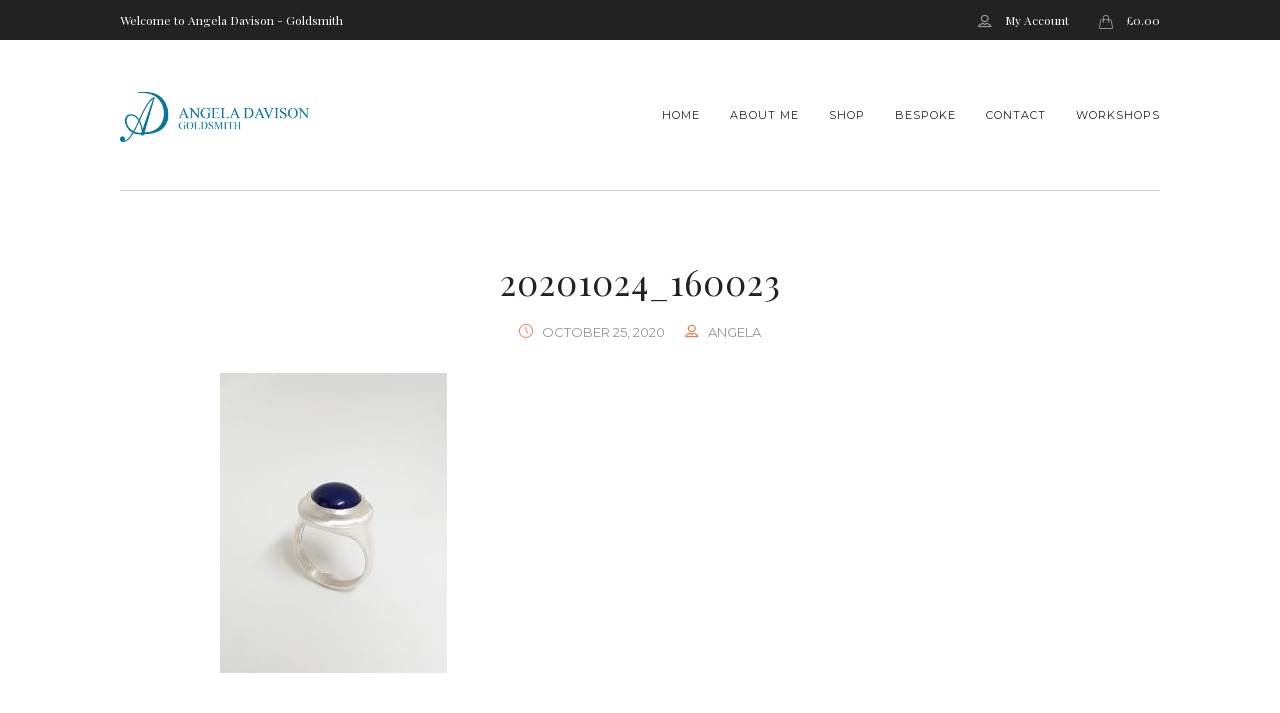

--- FILE ---
content_type: text/html; charset=UTF-8
request_url: https://angeladavisongoldsmith.co.uk/?attachment_id=7790
body_size: 16822
content:
<!DOCTYPE html>
<!--[if IE 7]>
<html class="ie ie7" lang="en-GB">
<![endif]-->
<!--[if IE 8]>
<html class="ie ie8" lang="en-GB">
<![endif]-->
<!--[if !(IE 7) & !(IE 8)]><!-->
<html lang="en-GB">
<!--<![endif]-->
<head>
<meta charset="UTF-8">
<meta name="viewport" content="width=device-width, initial-scale=1">
<meta name='robots' content='index, follow, max-image-preview:large, max-snippet:-1, max-video-preview:-1' />
	<style>img:is([sizes="auto" i], [sizes^="auto," i]) { contain-intrinsic-size: 3000px 1500px }</style>
	<script>window._wca = window._wca || [];</script>

	<!-- This site is optimized with the Yoast SEO plugin v26.7 - https://yoast.com/wordpress/plugins/seo/ -->
	<title>20201024_160023 - Angela Davison - Goldsmith</title>
	<link rel="canonical" href="https://angeladavisongoldsmith.co.uk/" />
	<meta property="og:locale" content="en_GB" />
	<meta property="og:type" content="article" />
	<meta property="og:title" content="20201024_160023 - Angela Davison - Goldsmith" />
	<meta property="og:url" content="https://angeladavisongoldsmith.co.uk/" />
	<meta property="og:site_name" content="Angela Davison - Goldsmith" />
	<meta property="article:publisher" content="https://www.facebook.com/angeladavisongoldsmith" />
	<meta property="og:image" content="https://angeladavisongoldsmith.co.uk" />
	<meta property="og:image:width" content="1439" />
	<meta property="og:image:height" content="1898" />
	<meta property="og:image:type" content="image/jpeg" />
	<meta name="twitter:card" content="summary_large_image" />
	<script type="application/ld+json" class="yoast-schema-graph">{"@context":"https://schema.org","@graph":[{"@type":"WebPage","@id":"https://angeladavisongoldsmith.co.uk/","url":"https://angeladavisongoldsmith.co.uk/","name":"20201024_160023 - Angela Davison - Goldsmith","isPartOf":{"@id":"https://angeladavisongoldsmith.co.uk/#website"},"primaryImageOfPage":{"@id":"https://angeladavisongoldsmith.co.uk/#primaryimage"},"image":{"@id":"https://angeladavisongoldsmith.co.uk/#primaryimage"},"thumbnailUrl":"https://angeladavisongoldsmith.co.uk/wp-content/uploads/2020/10/20201024_160023.jpg","datePublished":"2020-10-25T13:47:39+00:00","breadcrumb":{"@id":"https://angeladavisongoldsmith.co.uk/#breadcrumb"},"inLanguage":"en-GB","potentialAction":[{"@type":"ReadAction","target":["https://angeladavisongoldsmith.co.uk/"]}]},{"@type":"ImageObject","inLanguage":"en-GB","@id":"https://angeladavisongoldsmith.co.uk/#primaryimage","url":"https://angeladavisongoldsmith.co.uk/wp-content/uploads/2020/10/20201024_160023.jpg","contentUrl":"https://angeladavisongoldsmith.co.uk/wp-content/uploads/2020/10/20201024_160023.jpg","width":1439,"height":1898},{"@type":"BreadcrumbList","@id":"https://angeladavisongoldsmith.co.uk/#breadcrumb","itemListElement":[{"@type":"ListItem","position":1,"name":"Home","item":"https://angeladavisongoldsmith.co.uk/"},{"@type":"ListItem","position":2,"name":"Lapis lazuli ring in sterling silver","item":"https://angeladavisongoldsmith.co.uk/product/lapislazuli-ring-in-sterling-silver/"},{"@type":"ListItem","position":3,"name":"20201024_160023"}]},{"@type":"WebSite","@id":"https://angeladavisongoldsmith.co.uk/#website","url":"https://angeladavisongoldsmith.co.uk/","name":"Angela Davison - Goldsmith","description":"Goldsmith based in Holywood, Northern Ireland","publisher":{"@id":"https://angeladavisongoldsmith.co.uk/#organization"},"potentialAction":[{"@type":"SearchAction","target":{"@type":"EntryPoint","urlTemplate":"https://angeladavisongoldsmith.co.uk/?s={search_term_string}"},"query-input":{"@type":"PropertyValueSpecification","valueRequired":true,"valueName":"search_term_string"}}],"inLanguage":"en-GB"},{"@type":"Organization","@id":"https://angeladavisongoldsmith.co.uk/#organization","name":"Angela Davison Goldsmith","url":"https://angeladavisongoldsmith.co.uk/","logo":{"@type":"ImageObject","inLanguage":"en-GB","@id":"https://angeladavisongoldsmith.co.uk/#/schema/logo/image/","url":"https://www.angeladavisongoldsmith.co.uk/wp-content/uploads/2016/05/Angela-Davison-Logo-LANDSCAPE.png","contentUrl":"https://www.angeladavisongoldsmith.co.uk/wp-content/uploads/2016/05/Angela-Davison-Logo-LANDSCAPE.png","width":1315,"height":347,"caption":"Angela Davison Goldsmith"},"image":{"@id":"https://angeladavisongoldsmith.co.uk/#/schema/logo/image/"},"sameAs":["https://www.facebook.com/angeladavisongoldsmith","https://www.instagram.com/angela_davison_goldsmith/","https://www.pinterest.co.uk/bangyd/_saved/"]}]}</script>
	<!-- / Yoast SEO plugin. -->


<link rel='dns-prefetch' href='//stats.wp.com' />
<link rel='dns-prefetch' href='//capi-automation.s3.us-east-2.amazonaws.com' />
<link rel='dns-prefetch' href='//www.googletagmanager.com' />
<link rel='dns-prefetch' href='//fonts.googleapis.com' />
<link rel="alternate" type="application/rss+xml" title="Angela Davison - Goldsmith &raquo; Feed" href="https://angeladavisongoldsmith.co.uk/feed/" />
<link rel="alternate" type="application/rss+xml" title="Angela Davison - Goldsmith &raquo; Comments Feed" href="https://angeladavisongoldsmith.co.uk/comments/feed/" />
<link rel="alternate" type="application/rss+xml" title="Angela Davison - Goldsmith &raquo; 20201024_160023 Comments Feed" href="https://angeladavisongoldsmith.co.uk/?attachment_id=7790/feed/" />
<link rel='stylesheet' id='wp-block-library-css' href='https://angeladavisongoldsmith.co.uk/wp-includes/css/dist/block-library/style.min.css?ver=6.8.3' media='all' />
<style id='classic-theme-styles-inline-css'>
/*! This file is auto-generated */
.wp-block-button__link{color:#fff;background-color:#32373c;border-radius:9999px;box-shadow:none;text-decoration:none;padding:calc(.667em + 2px) calc(1.333em + 2px);font-size:1.125em}.wp-block-file__button{background:#32373c;color:#fff;text-decoration:none}
</style>
<link rel='stylesheet' id='mediaelement-css' href='https://angeladavisongoldsmith.co.uk/wp-includes/js/mediaelement/mediaelementplayer-legacy.min.css?ver=4.2.17' media='all' />
<link rel='stylesheet' id='wp-mediaelement-css' href='https://angeladavisongoldsmith.co.uk/wp-includes/js/mediaelement/wp-mediaelement.min.css?ver=6.8.3' media='all' />
<style id='jetpack-sharing-buttons-style-inline-css'>
.jetpack-sharing-buttons__services-list{display:flex;flex-direction:row;flex-wrap:wrap;gap:0;list-style-type:none;margin:5px;padding:0}.jetpack-sharing-buttons__services-list.has-small-icon-size{font-size:12px}.jetpack-sharing-buttons__services-list.has-normal-icon-size{font-size:16px}.jetpack-sharing-buttons__services-list.has-large-icon-size{font-size:24px}.jetpack-sharing-buttons__services-list.has-huge-icon-size{font-size:36px}@media print{.jetpack-sharing-buttons__services-list{display:none!important}}.editor-styles-wrapper .wp-block-jetpack-sharing-buttons{gap:0;padding-inline-start:0}ul.jetpack-sharing-buttons__services-list.has-background{padding:1.25em 2.375em}
</style>
<style id='global-styles-inline-css'>
:root{--wp--preset--aspect-ratio--square: 1;--wp--preset--aspect-ratio--4-3: 4/3;--wp--preset--aspect-ratio--3-4: 3/4;--wp--preset--aspect-ratio--3-2: 3/2;--wp--preset--aspect-ratio--2-3: 2/3;--wp--preset--aspect-ratio--16-9: 16/9;--wp--preset--aspect-ratio--9-16: 9/16;--wp--preset--color--black: #000000;--wp--preset--color--cyan-bluish-gray: #abb8c3;--wp--preset--color--white: #ffffff;--wp--preset--color--pale-pink: #f78da7;--wp--preset--color--vivid-red: #cf2e2e;--wp--preset--color--luminous-vivid-orange: #ff6900;--wp--preset--color--luminous-vivid-amber: #fcb900;--wp--preset--color--light-green-cyan: #7bdcb5;--wp--preset--color--vivid-green-cyan: #00d084;--wp--preset--color--pale-cyan-blue: #8ed1fc;--wp--preset--color--vivid-cyan-blue: #0693e3;--wp--preset--color--vivid-purple: #9b51e0;--wp--preset--gradient--vivid-cyan-blue-to-vivid-purple: linear-gradient(135deg,rgba(6,147,227,1) 0%,rgb(155,81,224) 100%);--wp--preset--gradient--light-green-cyan-to-vivid-green-cyan: linear-gradient(135deg,rgb(122,220,180) 0%,rgb(0,208,130) 100%);--wp--preset--gradient--luminous-vivid-amber-to-luminous-vivid-orange: linear-gradient(135deg,rgba(252,185,0,1) 0%,rgba(255,105,0,1) 100%);--wp--preset--gradient--luminous-vivid-orange-to-vivid-red: linear-gradient(135deg,rgba(255,105,0,1) 0%,rgb(207,46,46) 100%);--wp--preset--gradient--very-light-gray-to-cyan-bluish-gray: linear-gradient(135deg,rgb(238,238,238) 0%,rgb(169,184,195) 100%);--wp--preset--gradient--cool-to-warm-spectrum: linear-gradient(135deg,rgb(74,234,220) 0%,rgb(151,120,209) 20%,rgb(207,42,186) 40%,rgb(238,44,130) 60%,rgb(251,105,98) 80%,rgb(254,248,76) 100%);--wp--preset--gradient--blush-light-purple: linear-gradient(135deg,rgb(255,206,236) 0%,rgb(152,150,240) 100%);--wp--preset--gradient--blush-bordeaux: linear-gradient(135deg,rgb(254,205,165) 0%,rgb(254,45,45) 50%,rgb(107,0,62) 100%);--wp--preset--gradient--luminous-dusk: linear-gradient(135deg,rgb(255,203,112) 0%,rgb(199,81,192) 50%,rgb(65,88,208) 100%);--wp--preset--gradient--pale-ocean: linear-gradient(135deg,rgb(255,245,203) 0%,rgb(182,227,212) 50%,rgb(51,167,181) 100%);--wp--preset--gradient--electric-grass: linear-gradient(135deg,rgb(202,248,128) 0%,rgb(113,206,126) 100%);--wp--preset--gradient--midnight: linear-gradient(135deg,rgb(2,3,129) 0%,rgb(40,116,252) 100%);--wp--preset--font-size--small: 13px;--wp--preset--font-size--medium: 20px;--wp--preset--font-size--large: 36px;--wp--preset--font-size--x-large: 42px;--wp--preset--spacing--20: 0.44rem;--wp--preset--spacing--30: 0.67rem;--wp--preset--spacing--40: 1rem;--wp--preset--spacing--50: 1.5rem;--wp--preset--spacing--60: 2.25rem;--wp--preset--spacing--70: 3.38rem;--wp--preset--spacing--80: 5.06rem;--wp--preset--shadow--natural: 6px 6px 9px rgba(0, 0, 0, 0.2);--wp--preset--shadow--deep: 12px 12px 50px rgba(0, 0, 0, 0.4);--wp--preset--shadow--sharp: 6px 6px 0px rgba(0, 0, 0, 0.2);--wp--preset--shadow--outlined: 6px 6px 0px -3px rgba(255, 255, 255, 1), 6px 6px rgba(0, 0, 0, 1);--wp--preset--shadow--crisp: 6px 6px 0px rgba(0, 0, 0, 1);}:where(.is-layout-flex){gap: 0.5em;}:where(.is-layout-grid){gap: 0.5em;}body .is-layout-flex{display: flex;}.is-layout-flex{flex-wrap: wrap;align-items: center;}.is-layout-flex > :is(*, div){margin: 0;}body .is-layout-grid{display: grid;}.is-layout-grid > :is(*, div){margin: 0;}:where(.wp-block-columns.is-layout-flex){gap: 2em;}:where(.wp-block-columns.is-layout-grid){gap: 2em;}:where(.wp-block-post-template.is-layout-flex){gap: 1.25em;}:where(.wp-block-post-template.is-layout-grid){gap: 1.25em;}.has-black-color{color: var(--wp--preset--color--black) !important;}.has-cyan-bluish-gray-color{color: var(--wp--preset--color--cyan-bluish-gray) !important;}.has-white-color{color: var(--wp--preset--color--white) !important;}.has-pale-pink-color{color: var(--wp--preset--color--pale-pink) !important;}.has-vivid-red-color{color: var(--wp--preset--color--vivid-red) !important;}.has-luminous-vivid-orange-color{color: var(--wp--preset--color--luminous-vivid-orange) !important;}.has-luminous-vivid-amber-color{color: var(--wp--preset--color--luminous-vivid-amber) !important;}.has-light-green-cyan-color{color: var(--wp--preset--color--light-green-cyan) !important;}.has-vivid-green-cyan-color{color: var(--wp--preset--color--vivid-green-cyan) !important;}.has-pale-cyan-blue-color{color: var(--wp--preset--color--pale-cyan-blue) !important;}.has-vivid-cyan-blue-color{color: var(--wp--preset--color--vivid-cyan-blue) !important;}.has-vivid-purple-color{color: var(--wp--preset--color--vivid-purple) !important;}.has-black-background-color{background-color: var(--wp--preset--color--black) !important;}.has-cyan-bluish-gray-background-color{background-color: var(--wp--preset--color--cyan-bluish-gray) !important;}.has-white-background-color{background-color: var(--wp--preset--color--white) !important;}.has-pale-pink-background-color{background-color: var(--wp--preset--color--pale-pink) !important;}.has-vivid-red-background-color{background-color: var(--wp--preset--color--vivid-red) !important;}.has-luminous-vivid-orange-background-color{background-color: var(--wp--preset--color--luminous-vivid-orange) !important;}.has-luminous-vivid-amber-background-color{background-color: var(--wp--preset--color--luminous-vivid-amber) !important;}.has-light-green-cyan-background-color{background-color: var(--wp--preset--color--light-green-cyan) !important;}.has-vivid-green-cyan-background-color{background-color: var(--wp--preset--color--vivid-green-cyan) !important;}.has-pale-cyan-blue-background-color{background-color: var(--wp--preset--color--pale-cyan-blue) !important;}.has-vivid-cyan-blue-background-color{background-color: var(--wp--preset--color--vivid-cyan-blue) !important;}.has-vivid-purple-background-color{background-color: var(--wp--preset--color--vivid-purple) !important;}.has-black-border-color{border-color: var(--wp--preset--color--black) !important;}.has-cyan-bluish-gray-border-color{border-color: var(--wp--preset--color--cyan-bluish-gray) !important;}.has-white-border-color{border-color: var(--wp--preset--color--white) !important;}.has-pale-pink-border-color{border-color: var(--wp--preset--color--pale-pink) !important;}.has-vivid-red-border-color{border-color: var(--wp--preset--color--vivid-red) !important;}.has-luminous-vivid-orange-border-color{border-color: var(--wp--preset--color--luminous-vivid-orange) !important;}.has-luminous-vivid-amber-border-color{border-color: var(--wp--preset--color--luminous-vivid-amber) !important;}.has-light-green-cyan-border-color{border-color: var(--wp--preset--color--light-green-cyan) !important;}.has-vivid-green-cyan-border-color{border-color: var(--wp--preset--color--vivid-green-cyan) !important;}.has-pale-cyan-blue-border-color{border-color: var(--wp--preset--color--pale-cyan-blue) !important;}.has-vivid-cyan-blue-border-color{border-color: var(--wp--preset--color--vivid-cyan-blue) !important;}.has-vivid-purple-border-color{border-color: var(--wp--preset--color--vivid-purple) !important;}.has-vivid-cyan-blue-to-vivid-purple-gradient-background{background: var(--wp--preset--gradient--vivid-cyan-blue-to-vivid-purple) !important;}.has-light-green-cyan-to-vivid-green-cyan-gradient-background{background: var(--wp--preset--gradient--light-green-cyan-to-vivid-green-cyan) !important;}.has-luminous-vivid-amber-to-luminous-vivid-orange-gradient-background{background: var(--wp--preset--gradient--luminous-vivid-amber-to-luminous-vivid-orange) !important;}.has-luminous-vivid-orange-to-vivid-red-gradient-background{background: var(--wp--preset--gradient--luminous-vivid-orange-to-vivid-red) !important;}.has-very-light-gray-to-cyan-bluish-gray-gradient-background{background: var(--wp--preset--gradient--very-light-gray-to-cyan-bluish-gray) !important;}.has-cool-to-warm-spectrum-gradient-background{background: var(--wp--preset--gradient--cool-to-warm-spectrum) !important;}.has-blush-light-purple-gradient-background{background: var(--wp--preset--gradient--blush-light-purple) !important;}.has-blush-bordeaux-gradient-background{background: var(--wp--preset--gradient--blush-bordeaux) !important;}.has-luminous-dusk-gradient-background{background: var(--wp--preset--gradient--luminous-dusk) !important;}.has-pale-ocean-gradient-background{background: var(--wp--preset--gradient--pale-ocean) !important;}.has-electric-grass-gradient-background{background: var(--wp--preset--gradient--electric-grass) !important;}.has-midnight-gradient-background{background: var(--wp--preset--gradient--midnight) !important;}.has-small-font-size{font-size: var(--wp--preset--font-size--small) !important;}.has-medium-font-size{font-size: var(--wp--preset--font-size--medium) !important;}.has-large-font-size{font-size: var(--wp--preset--font-size--large) !important;}.has-x-large-font-size{font-size: var(--wp--preset--font-size--x-large) !important;}
:where(.wp-block-post-template.is-layout-flex){gap: 1.25em;}:where(.wp-block-post-template.is-layout-grid){gap: 1.25em;}
:where(.wp-block-columns.is-layout-flex){gap: 2em;}:where(.wp-block-columns.is-layout-grid){gap: 2em;}
:root :where(.wp-block-pullquote){font-size: 1.5em;line-height: 1.6;}
</style>
<link rel='stylesheet' id='contact-form-7-css' href='https://angeladavisongoldsmith.co.uk/wp-content/plugins/contact-form-7/includes/css/styles.css?ver=6.1.4' media='all' />
<style id='contact-form-7-inline-css'>
.wpcf7 .wpcf7-recaptcha iframe {margin-bottom: 0;}.wpcf7 .wpcf7-recaptcha[data-align="center"] > div {margin: 0 auto;}.wpcf7 .wpcf7-recaptcha[data-align="right"] > div {margin: 0 0 0 auto;}
</style>
<link rel='stylesheet' id='events-manager-css' href='https://angeladavisongoldsmith.co.uk/wp-content/plugins/events-manager/includes/css/events-manager.min.css?ver=7.2.3.1' media='all' />
<link rel='stylesheet' id='woocommerce-layout-css' href='https://angeladavisongoldsmith.co.uk/wp-content/plugins/woocommerce/assets/css/woocommerce-layout.css?ver=10.4.3' media='all' />
<style id='woocommerce-layout-inline-css'>

	.infinite-scroll .woocommerce-pagination {
		display: none;
	}
</style>
<link rel='stylesheet' id='woocommerce-smallscreen-css' href='https://angeladavisongoldsmith.co.uk/wp-content/plugins/woocommerce/assets/css/woocommerce-smallscreen.css?ver=10.4.3' media='only screen and (max-width: 768px)' />
<link rel='stylesheet' id='woocommerce-general-css' href='https://angeladavisongoldsmith.co.uk/wp-content/plugins/woocommerce/assets/css/woocommerce.css?ver=10.4.3' media='all' />
<style id='woocommerce-inline-inline-css'>
.woocommerce form .form-row .required { visibility: visible; }
</style>
<link rel='stylesheet' id='wpsw_social-icons-css' href='https://angeladavisongoldsmith.co.uk/wp-content/plugins/wp-social-widget/assets/css/social-icons.css?ver=2.3.1' media='all' />
<link rel='stylesheet' id='wpsw_social-css-css' href='https://angeladavisongoldsmith.co.uk/wp-content/plugins/wp-social-widget/assets/css/social-style.css?ver=2.3.1' media='all' />
<link rel='stylesheet' id='woo-custom-fields-for-variation-css' href='https://angeladavisongoldsmith.co.uk/wp-content/plugins/woo-custom-fields-for-variation/public/css/woo-custom-fields-for-variation-public.css?ver=2.0.0' media='all' />
<link rel='stylesheet' id='toko-bootstrap-css' href='https://angeladavisongoldsmith.co.uk/wp-content/themes/jewelrica-wp/vendor/bootstrap/css/bootstrap.min.css?ver=3.3.5' media='all' />
<link rel='stylesheet' id='toko-smartmenu-css' href='https://angeladavisongoldsmith.co.uk/wp-content/themes/jewelrica-wp/vendor/smartmenu/jquery.smartmenus.bootstrap.css?ver=1.0.0' media='all' />
<link rel='stylesheet' id='toko-fontawesome-css' href='https://angeladavisongoldsmith.co.uk/wp-content/themes/jewelrica-wp/vendor/fontawesome/css/font-awesome.min.css?ver=4.6.3' media='all' />
<link rel='stylesheet' id='googlefonts-css' href='https://fonts.googleapis.com/css?family=Montserrat%3A400%2C700%7CPlayfair+Display%3A400%2C700&#038;ver=6.8.3' media='all' />
<link rel='stylesheet' id='toko-simple-line-icon-css' href='https://angeladavisongoldsmith.co.uk/wp-content/themes/jewelrica-wp/vendor/simple-icon/simple-line-icons.css?ver=4.2.0' media='all' />
<link rel='stylesheet' id='toko-drip-icon-css' href='https://angeladavisongoldsmith.co.uk/wp-content/themes/jewelrica-wp/vendor/drip-icon/webfont.css?ver=4.2.0' media='all' />
<link rel='stylesheet' id='toko-style-theme-css' href='https://angeladavisongoldsmith.co.uk/wp-content/themes/jewelrica-wp/style-theme.css?ver=1.9.15' media='all' />
<link rel='stylesheet' id='toko-style-woocommerce-css' href='https://angeladavisongoldsmith.co.uk/wp-content/themes/jewelrica-wp/style-woocommerce.css?ver=1.9.15' media='all' />
<link rel='stylesheet' id='toko-style-shortcodes-css' href='https://angeladavisongoldsmith.co.uk/wp-content/themes/jewelrica-wp/style-shortcodes.css?ver=1.9.15' media='all' />
<link rel='stylesheet' id='toko-style-css' href='https://angeladavisongoldsmith.co.uk/wp-content/themes/jewelrica-wp-child/style.css?ver=1.9.10' media='all' />
<script src="https://angeladavisongoldsmith.co.uk/wp-includes/js/jquery/jquery.min.js?ver=3.7.1" id="jquery-core-js"></script>
<script src="https://angeladavisongoldsmith.co.uk/wp-includes/js/jquery/jquery-migrate.min.js?ver=3.4.1" id="jquery-migrate-js"></script>
<script src="https://angeladavisongoldsmith.co.uk/wp-includes/js/jquery/ui/core.min.js?ver=1.13.3" id="jquery-ui-core-js"></script>
<script src="https://angeladavisongoldsmith.co.uk/wp-includes/js/jquery/ui/mouse.min.js?ver=1.13.3" id="jquery-ui-mouse-js"></script>
<script src="https://angeladavisongoldsmith.co.uk/wp-includes/js/jquery/ui/sortable.min.js?ver=1.13.3" id="jquery-ui-sortable-js"></script>
<script src="https://angeladavisongoldsmith.co.uk/wp-includes/js/jquery/ui/datepicker.min.js?ver=1.13.3" id="jquery-ui-datepicker-js"></script>
<script id="jquery-ui-datepicker-js-after">
jQuery(function(jQuery){jQuery.datepicker.setDefaults({"closeText":"Close","currentText":"Today","monthNames":["January","February","March","April","May","June","July","August","September","October","November","December"],"monthNamesShort":["Jan","Feb","Mar","Apr","May","Jun","Jul","Aug","Sep","Oct","Nov","Dec"],"nextText":"Next","prevText":"Previous","dayNames":["Sunday","Monday","Tuesday","Wednesday","Thursday","Friday","Saturday"],"dayNamesShort":["Sun","Mon","Tue","Wed","Thu","Fri","Sat"],"dayNamesMin":["S","M","T","W","T","F","S"],"dateFormat":"MM d, yy","firstDay":1,"isRTL":false});});
</script>
<script src="https://angeladavisongoldsmith.co.uk/wp-includes/js/jquery/ui/resizable.min.js?ver=1.13.3" id="jquery-ui-resizable-js"></script>
<script src="https://angeladavisongoldsmith.co.uk/wp-includes/js/jquery/ui/draggable.min.js?ver=1.13.3" id="jquery-ui-draggable-js"></script>
<script src="https://angeladavisongoldsmith.co.uk/wp-includes/js/jquery/ui/controlgroup.min.js?ver=1.13.3" id="jquery-ui-controlgroup-js"></script>
<script src="https://angeladavisongoldsmith.co.uk/wp-includes/js/jquery/ui/checkboxradio.min.js?ver=1.13.3" id="jquery-ui-checkboxradio-js"></script>
<script src="https://angeladavisongoldsmith.co.uk/wp-includes/js/jquery/ui/button.min.js?ver=1.13.3" id="jquery-ui-button-js"></script>
<script src="https://angeladavisongoldsmith.co.uk/wp-includes/js/jquery/ui/dialog.min.js?ver=1.13.3" id="jquery-ui-dialog-js"></script>
<script id="events-manager-js-extra">
var EM = {"ajaxurl":"https:\/\/angeladavisongoldsmith.co.uk\/wp-admin\/admin-ajax.php","locationajaxurl":"https:\/\/angeladavisongoldsmith.co.uk\/wp-admin\/admin-ajax.php?action=locations_search","firstDay":"1","locale":"en","dateFormat":"yy-mm-dd","ui_css":"https:\/\/angeladavisongoldsmith.co.uk\/wp-content\/plugins\/events-manager\/includes\/css\/jquery-ui\/build.min.css","show24hours":"0","is_ssl":"1","autocomplete_limit":"10","calendar":{"breakpoints":{"small":560,"medium":908,"large":false},"month_format":"M Y"},"phone":{"error":"Please enter a valid phone number.","detectJS":false,"options":{"initialCountry":"GB","separateDialCode":true,"showFlags":false,"onlyCountries":[],"excludeCountries":[]}},"datepicker":{"format":"Y-m-d"},"search":{"breakpoints":{"small":650,"medium":850,"full":false}},"url":"https:\/\/angeladavisongoldsmith.co.uk\/wp-content\/plugins\/events-manager","assets":{"input.em-uploader":{"js":{"em-uploader":{"url":"https:\/\/angeladavisongoldsmith.co.uk\/wp-content\/plugins\/events-manager\/includes\/js\/em-uploader.js?v=7.2.3.1","event":"em_uploader_ready","requires":"filepond"},"filepond-validate-size":"filepond\/plugins\/filepond-plugin-file-validate-size.js?v=7.2.3.1","filepond-validate-type":"filepond\/plugins\/filepond-plugin-file-validate-type.js?v=7.2.3.1","filepond-image-validate-size":"filepond\/plugins\/filepond-plugin-image-validate-size.js?v=7.2.3.1","filepond-exif-orientation":"filepond\/plugins\/filepond-plugin-image-exif-orientation.js?v=7.2.3.1","filepond-get-file":"filepond\/plugins\/filepond-plugin-get-file.js?v=7.2.3.1","filepond-plugin-image-overlay":"filepond\/plugins\/filepond-plugin-image-overlay.js?v=7.2.3.1","filepond-plugin-image-thumbnail":"filepond\/plugins\/filepond-plugin-image-thumbnail.js?v=7.2.3.1","filepond-plugin-pdf-preview-overlay":"filepond\/plugins\/filepond-plugin-pdf-preview-overlay.js?v=7.2.3.1","filepond-plugin-file-icon":"filepond\/plugins\/filepond-plugin-file-icon.js?v=7.2.3.1","filepond":{"url":"filepond\/filepond.js?v=7.2.3.1","locale":""}},"css":{"em-filepond":"filepond\/em-filepond.min.css?v=7.2.3.1","filepond-preview":"filepond\/plugins\/filepond-plugin-image-preview.min.css?v=7.2.3.1","filepond-plugin-image-overlay":"filepond\/plugins\/filepond-plugin-image-overlay.min.css?v=7.2.3.1","filepond-get-file":"filepond\/plugins\/filepond-plugin-get-file.min.css?v=7.2.3.1"}},".em-event-editor":{"js":{"event-editor":{"url":"https:\/\/angeladavisongoldsmith.co.uk\/wp-content\/plugins\/events-manager\/includes\/js\/events-manager-event-editor.js?v=7.2.3.1","event":"em_event_editor_ready"}},"css":{"event-editor":"https:\/\/angeladavisongoldsmith.co.uk\/wp-content\/plugins\/events-manager\/includes\/css\/events-manager-event-editor.min.css?v=7.2.3.1"}},".em-recurrence-sets, .em-timezone":{"js":{"luxon":{"url":"luxon\/luxon.js?v=7.2.3.1","event":"em_luxon_ready"}}},".em-booking-form, #em-booking-form, .em-booking-recurring, .em-event-booking-form":{"js":{"em-bookings":{"url":"https:\/\/angeladavisongoldsmith.co.uk\/wp-content\/plugins\/events-manager\/includes\/js\/bookingsform.js?v=7.2.3.1","event":"em_booking_form_js_loaded"}}},"#em-opt-archetypes":{"js":{"archetypes":"https:\/\/angeladavisongoldsmith.co.uk\/wp-content\/plugins\/events-manager\/includes\/js\/admin-archetype-editor.js?v=7.2.3.1","archetypes_ms":"https:\/\/angeladavisongoldsmith.co.uk\/wp-content\/plugins\/events-manager\/includes\/js\/admin-archetypes.js?v=7.2.3.1","qs":"qs\/qs.js?v=7.2.3.1"}}},"cached":"","uploads":{"endpoint":"https:\/\/angeladavisongoldsmith.co.uk\/wp-json\/events-manager\/v1\/uploads","nonce":"1ff9466e41","delete_confirm":"Are you sure you want to delete this file? It will be deleted upon submission.","images":{"max_file_size":"","image_max_width":"700","image_max_height":"700","image_min_width":"50","image_min_height":"50"},"files":{"max_file_size":"","types":{"0":"image\/gif","1":"image\/jpeg","3":"image\/png","4":"image\/heic","5":"application\/pdf","6":"application\/msword","7":"application\/x-msword","8":"application\/vnd.openxmlformats-officedocument.wordprocessingml.document","9":"text\/rtf","10":"application\/rtf","11":"application\/x-rtf","12":"application\/vnd.oasis.opendocument.text","13":"text\/plain","14":"application\/vnd.ms-excel","15":"application\/xls","16":"application\/vnd.openxmlformats-officedocument.spreadsheetml.sheet","17":"text\/csv","18":"application\/csv","20":"application\/vnd.oasis.opendocument.spreadsheet","21":"application\/vnd.ms-powerpoint","22":"application\/mspowerpoint","23":"application\/vnd.openxmlformats-officedocument.presentationml.presentation","24":"application\/vnd.oasis.opendocument.presentation"}}},"api_nonce":"635e163b4a","bookingInProgress":"Please wait while the booking is being submitted.","tickets_save":"Save Ticket","bookingajaxurl":"https:\/\/angeladavisongoldsmith.co.uk\/wp-admin\/admin-ajax.php","bookings_export_save":"Export Bookings","bookings_settings_save":"Save Settings","booking_delete":"Are you sure you want to delete?","booking_offset":"30","bookings":{"submit_button":{"text":{"default":"Submit Booking","free":"Submit Booking","payment":"Submit Booking - %s","processing":"Processing ..."}},"update_listener":""},"bb_full":"Sold Out","bb_book":"Book Now","bb_booking":"Booking...","bb_booked":"Booking Submitted","bb_error":"Booking Error. Try again?","bb_cancel":"Cancel","bb_canceling":"Canceling...","bb_cancelled":"Cancelled","bb_cancel_error":"Cancellation Error. Try again?","event_cancellations":{"warning":"If you choose to cancel your event, after you save this event, no further bookings will be possible for this event.\\n\\nAlso, the following will occur:\\n\\n- Bookings will be automatically cancelled.\\n- Booking cancellation emails will be sent.\\n- All confirmed and pending bookings will be emailed a general event cancellation notification."},"txt_search":"Search","txt_searching":"Searching...","txt_loading":"Loading..."};
</script>
<script src="https://angeladavisongoldsmith.co.uk/wp-content/plugins/events-manager/includes/js/events-manager.js?ver=7.2.3.1" id="events-manager-js"></script>
<script src="https://angeladavisongoldsmith.co.uk/wp-content/plugins/woocommerce/assets/js/jquery-blockui/jquery.blockUI.min.js?ver=2.7.0-wc.10.4.3" id="wc-jquery-blockui-js" data-wp-strategy="defer"></script>
<script id="wc-add-to-cart-js-extra">
var wc_add_to_cart_params = {"ajax_url":"\/wp-admin\/admin-ajax.php","wc_ajax_url":"\/?wc-ajax=%%endpoint%%","i18n_view_cart":"View basket","cart_url":"https:\/\/angeladavisongoldsmith.co.uk\/cart-2\/","is_cart":"","cart_redirect_after_add":"no"};
</script>
<script src="https://angeladavisongoldsmith.co.uk/wp-content/plugins/woocommerce/assets/js/frontend/add-to-cart.min.js?ver=10.4.3" id="wc-add-to-cart-js" data-wp-strategy="defer"></script>
<script src="https://angeladavisongoldsmith.co.uk/wp-content/plugins/woocommerce/assets/js/js-cookie/js.cookie.min.js?ver=2.1.4-wc.10.4.3" id="wc-js-cookie-js" defer data-wp-strategy="defer"></script>
<script id="woocommerce-js-extra">
var woocommerce_params = {"ajax_url":"\/wp-admin\/admin-ajax.php","wc_ajax_url":"\/?wc-ajax=%%endpoint%%","i18n_password_show":"Show password","i18n_password_hide":"Hide password"};
</script>
<script src="https://angeladavisongoldsmith.co.uk/wp-content/plugins/woocommerce/assets/js/frontend/woocommerce.min.js?ver=10.4.3" id="woocommerce-js" defer data-wp-strategy="defer"></script>
<script src="https://angeladavisongoldsmith.co.uk/wp-content/plugins/js_composer/assets/js/vendors/woocommerce-add-to-cart.js?ver=6.6.0" id="vc_woocommerce-add-to-cart-js-js"></script>
<script src="https://angeladavisongoldsmith.co.uk/wp-content/plugins/woo-custom-fields-for-variation/public/js/woo-custom-fields-for-variation-public.js?ver=2.0.0" id="woo-custom-fields-for-variation-js"></script>
<script src="https://angeladavisongoldsmith.co.uk/wp-content/plugins/woo-custom-fields-for-variation/public/js/options.js?ver=6.8.3" id="phoen-custom-field-variation-script-js"></script>
<script id="WCPAY_ASSETS-js-extra">
var wcpayAssets = {"url":"https:\/\/angeladavisongoldsmith.co.uk\/wp-content\/plugins\/woocommerce-payments\/dist\/"};
</script>
<script src="https://stats.wp.com/s-202603.js" id="woocommerce-analytics-js" defer data-wp-strategy="defer"></script>

<!-- Google tag (gtag.js) snippet added by Site Kit -->
<!-- Google Analytics snippet added by Site Kit -->
<script src="https://www.googletagmanager.com/gtag/js?id=G-BQ1RSMDZ85" id="google_gtagjs-js" async></script>
<script id="google_gtagjs-js-after">
window.dataLayer = window.dataLayer || [];function gtag(){dataLayer.push(arguments);}
gtag("set","linker",{"domains":["angeladavisongoldsmith.co.uk"]});
gtag("js", new Date());
gtag("set", "developer_id.dZTNiMT", true);
gtag("config", "G-BQ1RSMDZ85");
</script>
<link rel="https://api.w.org/" href="https://angeladavisongoldsmith.co.uk/wp-json/" /><link rel="alternate" title="JSON" type="application/json" href="https://angeladavisongoldsmith.co.uk/wp-json/wp/v2/media/7790" /><link rel="EditURI" type="application/rsd+xml" title="RSD" href="https://angeladavisongoldsmith.co.uk/xmlrpc.php?rsd" />
<meta name="generator" content="WordPress 6.8.3" />
<meta name="generator" content="WooCommerce 10.4.3" />
<link rel='shortlink' href='https://angeladavisongoldsmith.co.uk/?p=7790' />
<link rel="alternate" title="oEmbed (JSON)" type="application/json+oembed" href="https://angeladavisongoldsmith.co.uk/wp-json/oembed/1.0/embed?url=https%3A%2F%2Fangeladavisongoldsmith.co.uk%2F%3Fattachment_id%3D7790" />
<link rel="alternate" title="oEmbed (XML)" type="text/xml+oembed" href="https://angeladavisongoldsmith.co.uk/wp-json/oembed/1.0/embed?url=https%3A%2F%2Fangeladavisongoldsmith.co.uk%2F%3Fattachment_id%3D7790&#038;format=xml" />
<meta name="generator" content="Site Kit by Google 1.170.0" />	<style>img#wpstats{display:none}</style>
			<noscript><style>.woocommerce-product-gallery{ opacity: 1 !important; }</style></noscript>
	<meta name="generator" content="Elementor 3.34.1; features: additional_custom_breakpoints; settings: css_print_method-external, google_font-enabled, font_display-auto">
			<script  type="text/javascript">
				!function(f,b,e,v,n,t,s){if(f.fbq)return;n=f.fbq=function(){n.callMethod?
					n.callMethod.apply(n,arguments):n.queue.push(arguments)};if(!f._fbq)f._fbq=n;
					n.push=n;n.loaded=!0;n.version='2.0';n.queue=[];t=b.createElement(e);t.async=!0;
					t.src=v;s=b.getElementsByTagName(e)[0];s.parentNode.insertBefore(t,s)}(window,
					document,'script','https://connect.facebook.net/en_US/fbevents.js');
			</script>
			<!-- WooCommerce Facebook Integration Begin -->
			<script  type="text/javascript">

				fbq('init', '198731958589252', {}, {
    "agent": "woocommerce_0-10.4.3-3.5.15"
});

				document.addEventListener( 'DOMContentLoaded', function() {
					// Insert placeholder for events injected when a product is added to the cart through AJAX.
					document.body.insertAdjacentHTML( 'beforeend', '<div class=\"wc-facebook-pixel-event-placeholder\"></div>' );
				}, false );

			</script>
			<!-- WooCommerce Facebook Integration End -->
						<style>
				.e-con.e-parent:nth-of-type(n+4):not(.e-lazyloaded):not(.e-no-lazyload),
				.e-con.e-parent:nth-of-type(n+4):not(.e-lazyloaded):not(.e-no-lazyload) * {
					background-image: none !important;
				}
				@media screen and (max-height: 1024px) {
					.e-con.e-parent:nth-of-type(n+3):not(.e-lazyloaded):not(.e-no-lazyload),
					.e-con.e-parent:nth-of-type(n+3):not(.e-lazyloaded):not(.e-no-lazyload) * {
						background-image: none !important;
					}
				}
				@media screen and (max-height: 640px) {
					.e-con.e-parent:nth-of-type(n+2):not(.e-lazyloaded):not(.e-no-lazyload),
					.e-con.e-parent:nth-of-type(n+2):not(.e-lazyloaded):not(.e-no-lazyload) * {
						background-image: none !important;
					}
				}
			</style>
			<meta name="generator" content="Powered by WPBakery Page Builder - drag and drop page builder for WordPress."/>
<link rel="icon" href="https://angeladavisongoldsmith.co.uk/wp-content/uploads/2016/04/cropped-Angela-Davison-Icon-01-1-32x32.png" sizes="32x32" />
<link rel="icon" href="https://angeladavisongoldsmith.co.uk/wp-content/uploads/2016/04/cropped-Angela-Davison-Icon-01-1-192x192.png" sizes="192x192" />
<link rel="apple-touch-icon" href="https://angeladavisongoldsmith.co.uk/wp-content/uploads/2016/04/cropped-Angela-Davison-Icon-01-1-180x180.png" />
<meta name="msapplication-TileImage" content="https://angeladavisongoldsmith.co.uk/wp-content/uploads/2016/04/cropped-Angela-Davison-Icon-01-1-270x270.png" />
		<style id="wp-custom-css">
			/* Limit the width of the Events Manager calendar */
.events-table,
.em-calendar, 
.em-calendar-wrapper,
.em-calendar-table {
  max-width: 600px !important;
  margin: 0 auto !important;
  display: block !important;
}

/* Scale down contents */
.events-table table,
.em-calendar table {
  transform: scale(0.6);
  transform-origin: top center;
}

/* Hide default booking button in Events Manager */
.em-booking-form,
.em-booking-buttons,
.em-booking-submit,
em-booking-form-details,
em-bookings-form,
.em-bookings-form
h2.em-bookings-title,
h3.em-bookings-title,
.em-bookings-title,
.em-event-bookings,
div.em-bookings{
  display: none !important;
}
/* Disable clicks on event links (titles) ONLY */
.em-calendar td.event a,
.em-event-title a,
.em-event a {
  pointer-events: none !important;
  cursor: default !important;
  text-decoration: none !important;
  color: inherit !important;
}

/* Keep calendar navigation working (Next / Previous) */
.em-calnav a,
.em-calnav-prev a,
.em-calnav-next a {
  pointer-events: auto !important;
  cursor: pointer !important;
}

/* Hide "View Details" or "Book Now" buttons if present */
a.em-view-details,
.em-view-details,
.em-booking-buttons input[type="submit"],
a.em-booking-button {
  display: none !important;
}
		</style>
		<noscript><style> .wpb_animate_when_almost_visible { opacity: 1; }</style></noscript>    
</head>
<body class="attachment wp-singular attachment-template-default single single-attachment postid-7790 attachmentid-7790 attachment-jpeg wp-theme-jewelrica-wp wp-child-theme-jewelrica-wp-child theme-jewelrica-wp woocommerce-no-js eio-default header-large ltr sticky-header-no wpb-js-composer js-comp-ver-6.6.0 vc_responsive elementor-default elementor-kit-7710">
<div class="site-container">
<header class="site-header">

    	    <div class="header-topnav">
    <div class="container">
        <div class="row">
            <div class="col-md-5 hidden-xs hidden-sm">
                <span class="welcome-message">Welcome to Angela Davison - Goldsmith</span>            </div>
            <div class="col-md-7">
                <ul class="nav navbar-nav navbar-right">
                    					
										
										                                            <li class="dropdown">
                            <a href="#" class="dropdown-toggle" data-toggle="dropdown" rel="nofollow">
                                <i class="drip-icon-user"></i>
                                <span class="topnav-label hidden-xs">My Account</span>
                            </a>
                            <ul class="dropdown-menu topnav-account-dropdown">
                                                                    <li><a href="https://angeladavisongoldsmith.co.uk/my-account/" rel="nofollow">Sign In</a></li>
                                                            </ul>
                        </li>
                                    	
	                							                			                    <li class="dropdown">
		                    	<a href="javascript:void(0)" rel="nofollow" class="dropdown-toggle cart-subtotal" data-toggle="dropdown" rel="nofollow">
		                    		<i class="simple-icon-handbag"></i>
                                    <span class="topnav-label"><span class="woocommerce-Price-amount amount"><bdi><span class="woocommerce-Price-currencySymbol">&pound;</span>0.00</bdi></span></span>
		                    	</a>
		                        <ul class="dropdown-menu topnav-minicart-dropdown">
		                        	<li>
			                            <div class="widget woocommerce widget_shopping_cart"><h2 class="widgettitle">Basket</h2><div class="widget_shopping_cart_content"></div></div>			                        </li>
		                        </ul>
		                    </li>
			            	                
                </ul>
            </div>
        </div>
    </div>
</div> <!-- top header -->    
    <nav class="site-navigation navbar navbar-default " role="navigation" itemscope="itemscope" itemtype="http://schema.org/SiteNavigationElement">
    <div class="container">

        <div class="header-block">
            <div class="row">
                <div class="col-md-3 col-lg-4">
                    <div class="navbar-header">

                                                    <button type="button" class="navbar-toggle navbar-icon toggle-menu" data-toggle="collapse" data-target=".site-navigation .navbar-collapse">
                                <span class="sr-only">Toggle navigation</span>
                                <i class="fa fa-navicon"></i>
                            </button>
                                        
                        <a class="navbar-brand" href="https://angeladavisongoldsmith.co.uk/">
                                                                                                                    <div class="site-with-image">                                <img class="site-logo" src="http://www.angeladavisongoldsmith.co.uk/wp-content/uploads/2016/05/Angela-Davison-Logo-LANDSCAPE.png" alt="Angela Davidson" />                                </div>                                                    </a>
                    
                    </div>
                </div>
                
                                    <div class="col-md-9 col-lg-8">
                        <div class="navbar-collapse collapse navbar-collapse-top">
                            
    				        <ul id="menu-header-menu" class="site-menu nav navbar-nav navbar-right"><li id="menu-item-2290" class="menu-item menu-item-type-post_type menu-item-object-page menu-item-home menu-item-2290"><a title="Home" href="https://angeladavisongoldsmith.co.uk/">Home</a></li>
<li id="menu-item-2341" class="menu-item menu-item-type-post_type menu-item-object-page menu-item-2341"><a title="About Me" href="https://angeladavisongoldsmith.co.uk/about-me/">About Me</a></li>
<li id="menu-item-2590" class="menu-item menu-item-type-custom menu-item-object-custom menu-item-2590"><a title="SHOP" href="http://www.angeladavisongoldsmith.co.uk/shop/">SHOP</a></li>
<li id="menu-item-2343" class="menu-item menu-item-type-post_type menu-item-object-page menu-item-2343"><a title="Bespoke" href="https://angeladavisongoldsmith.co.uk/bespoke/">Bespoke</a></li>
<li id="menu-item-2273" class="menu-item menu-item-type-post_type menu-item-object-page menu-item-2273"><a title="Contact" href="https://angeladavisongoldsmith.co.uk/contact/">Contact</a></li>
<li id="menu-item-8564" class="menu-item menu-item-type-post_type menu-item-object-page menu-item-8564"><a title="Workshops" href="https://angeladavisongoldsmith.co.uk/courses-silversmithing/">Workshops</a></li>
</ul>
                        </div>
                    </div>
                            </div>
        </div>

    </div>
</nav>

</header>

	
		<div class="main-content">

			<div class="container"><div class="row"><div class="col-md-12">
																						
<article id="post-7790" class="post-7790 attachment type-attachment status-inherit entry">

	
            <h1 class="entry-title">20201024_160023</h1>   
	
    <div class="entry-meta">
		<span class="entry-meta-item entry-meta-time"><i class="simple-icon-clock"></i> <a href="https://angeladavisongoldsmith.co.uk/?attachment_id=7790" rel="bookmark"><time class="published updated" itemprop="datePublished" datetime="2020-10-25T13:47:39+00:00">October 25, 2020</time></a></span>				<span class="entry-meta-item entry-meta-author author vcard" itemprop="author" itemscope="itemscope" itemtype="http://schema.org/Person"><i class="drip-icon-user"></i> <a href="https://angeladavisongoldsmith.co.uk/author/angeladavison11aol-com/" class="post-author-link url fn n" rel="author" itemprop="url"><span itemprop="name">Angela</span></a></span>			</div>

    <div class="entry-content">
    	 
		
			<p class="attachment"><a href='https://angeladavisongoldsmith.co.uk/wp-content/uploads/2020/10/20201024_160023.jpg'><img fetchpriority="high" decoding="async" width="227" height="300" src="https://angeladavisongoldsmith.co.uk/wp-content/uploads/2020/10/20201024_160023-227x300.jpg" class="attachment-medium size-medium" alt="" srcset="https://angeladavisongoldsmith.co.uk/wp-content/uploads/2020/10/20201024_160023-227x300.jpg 227w, https://angeladavisongoldsmith.co.uk/wp-content/uploads/2020/10/20201024_160023-776x1024.jpg 776w, https://angeladavisongoldsmith.co.uk/wp-content/uploads/2020/10/20201024_160023-768x1013.jpg 768w, https://angeladavisongoldsmith.co.uk/wp-content/uploads/2020/10/20201024_160023-1165x1536.jpg 1165w, https://angeladavisongoldsmith.co.uk/wp-content/uploads/2020/10/20201024_160023-600x791.jpg 600w, https://angeladavisongoldsmith.co.uk/wp-content/uploads/2020/10/20201024_160023.jpg 1439w" sizes="(max-width: 227px) 100vw, 227px" /></a></p>
	        
		        
    </div>

    	    <div class="entry-footer row">
			<div class="entry-footer-left col-md-6">
							</div>
			<div class="entry-footer-right col-md-6">
							</div>
		</div>
	
</article>
						
						
	<nav class="navigation post-navigation" aria-label="Posts">
		<h2 class="screen-reader-text">Post navigation</h2>
		<div class="nav-links"><div class="nav-previous"><a href="https://angeladavisongoldsmith.co.uk/product/lapislazuli-ring-in-sterling-silver/" rel="prev"><div class="desc-control col-xs-6"><i class="fa fa-angle-left"></i><span class="post-title" aria-hidden="true">Lapis lazuli ring in sterling silver</span> <span class="screen-reader-text">Previous post:</span> <span class="post-date">October 25, 2020</span></div></a></div></div>
	</nav>
													
<div id="comments" class="comments-area">

	<div class="comments-area-inner">

	
	
	
	</div><!-- .comments-area-inner -->
	
		<div id="respond" class="comment-respond">
		<h3 id="reply-title" class="comment-reply-title">Leave a Comment <small><a rel="nofollow" id="cancel-comment-reply-link" href="/?attachment_id=7790#respond" style="display:none;">Cancel Reply</a></small></h3><form action="https://angeladavisongoldsmith.co.uk/wp-comments-post.php" method="post" id="commentform" class="comment-form"><p class="comment-notes"><span id="email-notes">Your email address will not be published.</span> <span class="required-field-message">Required fields are marked <span class="required">*</span></span></p><p class="form-group comment-form-comment"><label class="sr-only" for="comment">Comment</label><textarea class="form-control" id="comment" name="comment" placeholder="Comment *" cols="45" rows="5" aria-required="true"></textarea></p><p class="form-allowed-tags">You may use these <abbr title="HyperText Markup Language">HTML</abbr> tags and attributes:</p><div class="alert alert-info">&lt;a href=&quot;&quot; title=&quot;&quot;&gt; &lt;abbr title=&quot;&quot;&gt; &lt;acronym title=&quot;&quot;&gt; &lt;b&gt; &lt;blockquote cite=&quot;&quot;&gt; &lt;cite&gt; &lt;code&gt; &lt;del datetime=&quot;&quot;&gt; &lt;em&gt; &lt;i&gt; &lt;q cite=&quot;&quot;&gt; &lt;s&gt; &lt;strike&gt; &lt;strong&gt; </div><p class="form-group comment-form-author"> <label class="sr-only" for="author">Name <span class="required">*</span></label><input class="form-control" id="author" name="author" type="text" placeholder="Name *" value="" size="30" aria-required='true' /></p>
<p class="form-group comment-form-email"><label class="sr-only" for="email">Email <span class="required">*</span></label> <input class="form-control" id="email" name="email" type="email" placeholder="Email *" value="" size="30" aria-required='true' /></p>
<p class="form-group comment-form-url"><label class="sr-only" for="url">Website</label> <input class="form-control" id="url" name="url" type="url" placeholder="Website" value="" size="30" /></p>
<p class="form-submit"><input name="submit" type="submit" id="commentsubmit" class="submit" value="Post Comment" /> <input type='hidden' name='comment_post_ID' value='7790' id='comment_post_ID' />
<input type='hidden' name='comment_parent' id='comment_parent' value='0' />
</p></form>	</div><!-- #respond -->
	
</div><!-- #comments -->
															
			</div></div></div>
		</div>

	

<footer id="colophon" class="site-footer" role="contentinfo" itemscope="itemscope" itemtype="http://schema.org/WPFooter">

    
                    
            <div class="footer-widgets-bottom">
    <div class="container">
        <div class="footer-widgets-bottom-inner">
            <div class="row">

                <div class="col-md-3 col-sm-6 col-xs-12">
                    
                        <aside id="text-2" class="widget widget_text"><h4 class="widget-title">ANGELA DAVISON GOLDSMITH</h4>			<div class="textwidget"><p>I am a master Goldsmith situated on the outskirts of the tranquil seaside town of Holywood, County Down. </p>
<p>Graduated from the Goldsmith's school of Pforzheim, the capital of the trade in Germany, my workshop revolves around the design and creation of unique jewellery.</p>
</div>
		</aside>
                                    </div>
            
                <div class="col-md-3 col-sm-6 col-xs-12">
                    
                        <aside id="text-3" class="widget widget_text"><h4 class="widget-title">Contact</h4>			<div class="textwidget"><p>Angela Davison Goldsmith<br />
Co Down<br />
Northern Ireland</p>
<p>E-mail: <a href="mailto:angeladavison11@aol.com">angeladavison11@aol.com</a><br />
Mob: 07899 799484</p>
</div>
		</aside>
                                    </div>
                
                <div class="col-md-3 col-sm-6 col-xs-12">
                    
                        <aside id="nav_menu-1" class="widget widget_nav_menu"><h4 class="widget-title">Customer Services</h4><div class="menu-customer-services-container"><ul id="menu-customer-services" class="menu"><li id="menu-item-8027" class="menu-item menu-item-type-post_type menu-item-object-page menu-item-8027"><a href="https://angeladavisongoldsmith.co.uk/contact/">Contact</a></li>
<li id="menu-item-2428" class="menu-item menu-item-type-post_type menu-item-object-page menu-item-2428"><a href="https://angeladavisongoldsmith.co.uk/terms-conditions/">Terms &#038; Conditions</a></li>
</ul></div></aside><aside id="nav_menu-2" class="widget widget_nav_menu"><h4 class="widget-title">My Account</h4><div class="menu-my-account-container"><ul id="menu-my-account" class="menu"><li id="menu-item-2010" class="menu-item menu-item-type-custom menu-item-object-custom menu-item-2010"><a href="#">My Account</a></li>
<li id="menu-item-2282" class="menu-item menu-item-type-custom menu-item-object-custom menu-item-2282"><a href="#">Checkout</a></li>
<li id="menu-item-2019" class="menu-item menu-item-type-custom menu-item-object-custom menu-item-2019"><a href="#">Cart</a></li>
<li id="menu-item-2015" class="menu-item menu-item-type-custom menu-item-object-custom menu-item-2015"><a href="#">Shop</a></li>
<li id="menu-item-2133" class="menu-item menu-item-type-custom menu-item-object-custom menu-item-2133"><a href="#">Order History</a></li>
</ul></div></aside>
                                    </div>
                
                <div class="col-md-3 col-sm-6 col-xs-12">
                    
                        <style type='text/css'>
			body .wpsw-social-links li a .social-icon {
				background: #ffffff !important;
				color:#000000 !important;
			}

			body .wpsw-social-links li a .social-icon:hover,
			body .wpsw-social-links li a .social-icon:focus {
				background: #000000 !important;
				color:#ffffff !important;

			}</style><aside id="wp-social-widget-2" class="widget wp-social-widget"><h4 class="widget-title"></h4><ul class='wpsw-social-links'><li><a href="https://www.facebook.com/angeladavisongoldsmith" target="_blank" rel="noopener noreferrer" aria-label="Facebook" ><span class="social-icon sicon-facebook"></span></a></li><li><a href="https://www.instagram.com/angela_davison_goldsmith" target="_blank" rel="noopener noreferrer" aria-label="Instagram" ><span class="social-icon sicon-instagram"></span></a></li><li><a href="https://twitter.com/angeladavison11" target="_blank" rel="noopener noreferrer" aria-label="Twitter" ><span class="social-icon sicon-twitter"></span></a></li></ul></aside>
                                    </div>
            
            </div>
        </div>
    </div>
</div>
    
            <div class="footer-credit">
    <div class="container">
        <div class="copyright">
            <div class="row">
                <div class="footer-credit-left col-md-6 col-xs-12">
                    <p>2020 © Angela Davison Jewellery</p>
                </div>
                <div class="footer-credit-right col-md-6 col-xs-12">
                    <p>Design by Paul Kelly Graphic Design UK</p>
                </div>
            </div>
        </div>
    </div>
</div>    
</footer>
</div>
<script type="speculationrules">
{"prefetch":[{"source":"document","where":{"and":[{"href_matches":"\/*"},{"not":{"href_matches":["\/wp-*.php","\/wp-admin\/*","\/wp-content\/uploads\/*","\/wp-content\/*","\/wp-content\/plugins\/*","\/wp-content\/themes\/jewelrica-wp-child\/*","\/wp-content\/themes\/jewelrica-wp\/*","\/*\\?(.+)"]}},{"not":{"selector_matches":"a[rel~=\"nofollow\"]"}},{"not":{"selector_matches":".no-prefetch, .no-prefetch a"}}]},"eagerness":"conservative"}]}
</script>
		<script type="text/javascript">
			(function() {
				let targetObjectName = 'EM';
				if ( typeof window[targetObjectName] === 'object' && window[targetObjectName] !== null ) {
					Object.assign( window[targetObjectName], []);
				} else {
					console.warn( 'Could not merge extra data: window.' + targetObjectName + ' not found or not an object.' );
				}
			})();
		</script>
					<!-- Facebook Pixel Code -->
			<noscript>
				<img
					height="1"
					width="1"
					style="display:none"
					alt="fbpx"
					src="https://www.facebook.com/tr?id=198731958589252&ev=PageView&noscript=1"
				/>
			</noscript>
			<!-- End Facebook Pixel Code -->
						<script>
				const lazyloadRunObserver = () => {
					const lazyloadBackgrounds = document.querySelectorAll( `.e-con.e-parent:not(.e-lazyloaded)` );
					const lazyloadBackgroundObserver = new IntersectionObserver( ( entries ) => {
						entries.forEach( ( entry ) => {
							if ( entry.isIntersecting ) {
								let lazyloadBackground = entry.target;
								if( lazyloadBackground ) {
									lazyloadBackground.classList.add( 'e-lazyloaded' );
								}
								lazyloadBackgroundObserver.unobserve( entry.target );
							}
						});
					}, { rootMargin: '200px 0px 200px 0px' } );
					lazyloadBackgrounds.forEach( ( lazyloadBackground ) => {
						lazyloadBackgroundObserver.observe( lazyloadBackground );
					} );
				};
				const events = [
					'DOMContentLoaded',
					'elementor/lazyload/observe',
				];
				events.forEach( ( event ) => {
					document.addEventListener( event, lazyloadRunObserver );
				} );
			</script>
				<script>
		(function () {
			var c = document.body.className;
			c = c.replace(/woocommerce-no-js/, 'woocommerce-js');
			document.body.className = c;
		})();
	</script>
	<link rel='stylesheet' id='wc-stripe-blocks-checkout-style-css' href='https://angeladavisongoldsmith.co.uk/wp-content/plugins/woocommerce-gateway-stripe/build/upe-blocks.css?ver=5149cca93b0373758856' media='all' />
<link rel='stylesheet' id='wc-blocks-style-css' href='https://angeladavisongoldsmith.co.uk/wp-content/plugins/woocommerce/assets/client/blocks/wc-blocks.css?ver=wc-10.4.3' media='all' />
<script src="https://angeladavisongoldsmith.co.uk/wp-includes/js/dist/hooks.min.js?ver=4d63a3d491d11ffd8ac6" id="wp-hooks-js"></script>
<script src="https://angeladavisongoldsmith.co.uk/wp-includes/js/dist/i18n.min.js?ver=5e580eb46a90c2b997e6" id="wp-i18n-js"></script>
<script id="wp-i18n-js-after">
wp.i18n.setLocaleData( { 'text direction\u0004ltr': [ 'ltr' ] } );
</script>
<script src="https://angeladavisongoldsmith.co.uk/wp-content/plugins/contact-form-7/includes/swv/js/index.js?ver=6.1.4" id="swv-js"></script>
<script id="contact-form-7-js-before">
var wpcf7 = {
    "api": {
        "root": "https:\/\/angeladavisongoldsmith.co.uk\/wp-json\/",
        "namespace": "contact-form-7\/v1"
    }
};
</script>
<script src="https://angeladavisongoldsmith.co.uk/wp-content/plugins/contact-form-7/includes/js/index.js?ver=6.1.4" id="contact-form-7-js"></script>
<script src="https://angeladavisongoldsmith.co.uk/wp-content/themes/jewelrica-wp/vendor/bootstrap/js/bootstrap.min.js?ver=3.3.5" id="toko-bootstrap-js"></script>
<script src="https://angeladavisongoldsmith.co.uk/wp-content/themes/jewelrica-wp/vendor/smartmenu/jquery.smartmenus.min.js?ver=1.0.0" id="toko-smartmenu-js"></script>
<script src="https://angeladavisongoldsmith.co.uk/wp-content/themes/jewelrica-wp/vendor/smartmenu/jquery.smartmenus.bootstrap.min.js?ver=0.2.0" id="toko-smartmenu-bootstrap-js"></script>
<script src="https://angeladavisongoldsmith.co.uk/wp-includes/js/comment-reply.min.js?ver=6.8.3" id="comment-reply-js" async data-wp-strategy="async"></script>
<script src="https://angeladavisongoldsmith.co.uk/wp-content/themes/jewelrica-wp/js/script.js?ver=1.9.15" id="toko-script-js"></script>
<script src="https://angeladavisongoldsmith.co.uk/wp-includes/js/dist/vendor/wp-polyfill.min.js?ver=3.15.0" id="wp-polyfill-js"></script>
<script src="https://angeladavisongoldsmith.co.uk/wp-content/plugins/jetpack/jetpack_vendor/automattic/woocommerce-analytics/build/woocommerce-analytics-client.js?minify=false&amp;ver=75adc3c1e2933e2c8c6a" id="woocommerce-analytics-client-js" defer data-wp-strategy="defer"></script>
<script src="https://angeladavisongoldsmith.co.uk/wp-content/plugins/woocommerce/assets/js/sourcebuster/sourcebuster.min.js?ver=10.4.3" id="sourcebuster-js-js"></script>
<script id="wc-order-attribution-js-extra">
var wc_order_attribution = {"params":{"lifetime":1.0e-5,"session":30,"base64":false,"ajaxurl":"https:\/\/angeladavisongoldsmith.co.uk\/wp-admin\/admin-ajax.php","prefix":"wc_order_attribution_","allowTracking":true},"fields":{"source_type":"current.typ","referrer":"current_add.rf","utm_campaign":"current.cmp","utm_source":"current.src","utm_medium":"current.mdm","utm_content":"current.cnt","utm_id":"current.id","utm_term":"current.trm","utm_source_platform":"current.plt","utm_creative_format":"current.fmt","utm_marketing_tactic":"current.tct","session_entry":"current_add.ep","session_start_time":"current_add.fd","session_pages":"session.pgs","session_count":"udata.vst","user_agent":"udata.uag"}};
</script>
<script src="https://angeladavisongoldsmith.co.uk/wp-content/plugins/woocommerce/assets/js/frontend/order-attribution.min.js?ver=10.4.3" id="wc-order-attribution-js"></script>
<script src="https://capi-automation.s3.us-east-2.amazonaws.com/public/client_js/capiParamBuilder/clientParamBuilder.bundle.js" id="facebook-capi-param-builder-js"></script>
<script id="facebook-capi-param-builder-js-after">
if (typeof clientParamBuilder !== "undefined") {
					clientParamBuilder.processAndCollectAllParams(window.location.href);
				}
</script>
<script id="jetpack-stats-js-before">
_stq = window._stq || [];
_stq.push([ "view", {"v":"ext","blog":"111173437","post":"7790","tz":"0","srv":"angeladavisongoldsmith.co.uk","j":"1:15.4"} ]);
_stq.push([ "clickTrackerInit", "111173437", "7790" ]);
</script>
<script src="https://stats.wp.com/e-202603.js" id="jetpack-stats-js" defer data-wp-strategy="defer"></script>
<script id="wc-cart-fragments-js-extra">
var wc_cart_fragments_params = {"ajax_url":"\/wp-admin\/admin-ajax.php","wc_ajax_url":"\/?wc-ajax=%%endpoint%%","cart_hash_key":"wc_cart_hash_117051abb8e5046013f5ac590ab7168a","fragment_name":"wc_fragments_117051abb8e5046013f5ac590ab7168a","request_timeout":"5000"};
</script>
<script src="https://angeladavisongoldsmith.co.uk/wp-content/plugins/woocommerce/assets/js/frontend/cart-fragments.min.js?ver=10.4.3" id="wc-cart-fragments-js" defer data-wp-strategy="defer"></script>
<!-- WooCommerce JavaScript -->
<script type="text/javascript">
jQuery(function($) { 
/* WooCommerce Facebook Integration Event Tracking */
fbq('set', 'agent', 'woocommerce_0-10.4.3-3.5.15', '198731958589252');
fbq('track', 'PageView', {
    "source": "woocommerce_0",
    "version": "10.4.3",
    "pluginVersion": "3.5.15",
    "user_data": {}
}, {
    "eventID": "4695c07b-83a2-42c6-975e-799674ad767d"
});
 });
</script>
		<script type="text/javascript">
			(function() {
				window.wcAnalytics = window.wcAnalytics || {};
				const wcAnalytics = window.wcAnalytics;

				// Set the assets URL for webpack to find the split assets.
				wcAnalytics.assets_url = 'https://angeladavisongoldsmith.co.uk/wp-content/plugins/jetpack/jetpack_vendor/automattic/woocommerce-analytics/src/../build/';

				// Set the REST API tracking endpoint URL.
				wcAnalytics.trackEndpoint = 'https://angeladavisongoldsmith.co.uk/wp-json/woocommerce-analytics/v1/track';

				// Set common properties for all events.
				wcAnalytics.commonProps = {"blog_id":111173437,"store_id":"be979697-a8a6-4e55-bd3e-9484aa5b9d70","ui":null,"url":"https://angeladavisongoldsmith.co.uk","woo_version":"10.4.3","wp_version":"6.8.3","store_admin":0,"device":"desktop","store_currency":"GBP","timezone":"+00:00","is_guest":1};

				// Set the event queue.
				wcAnalytics.eventQueue = [];

				// Features.
				wcAnalytics.features = {
					ch: false,
					sessionTracking: false,
					proxy: false,
				};

				wcAnalytics.breadcrumbs = ["Gemstone rings","Lapis lazuli ring in sterling silver","20201024_160023"];

				// Page context flags.
				wcAnalytics.pages = {
					isAccountPage: false,
					isCart: false,
				};
			})();
		</script>
		</body>
</html>


--- FILE ---
content_type: text/css
request_url: https://angeladavisongoldsmith.co.uk/wp-content/themes/jewelrica-wp/style-shortcodes.css?ver=1.9.15
body_size: 12759
content:
/*--------------------------------------------------------------
>>> TABLE OF CONTENTS:
----------------------------------------------------------------
1.0 Banner
2.0 Call To Action
3.0 Divider
4.0 Brands
5.0 Posts Grid
6.0 Products
7.0 Slider
--------------------------------------------------------------*/
/* 1.0 BANNER
-------------------------------------------------------------- */
.toko-banner {
	overflow: hidden;
	position: relative;
	min-height: 200px;
	background: #ffffff;
	background-repeat: no-repeat;
	background-size: contain;
}

.toko-banner .toko-banner-detail {
	z-index: 5;
	padding: 80px;
	text-align: center;
}

@media (max-width: 992px) {
	.toko-banner .toko-banner-detail {
		padding: 80px 0;
	}
}

.toko-banner .toko-banner-detail p.paragraf1 {
	margin: 0;
	color: #5f5f5f;
	font-size: 10px;
	font-weight: lighter;
	line-height: 30px;
	letter-spacing: 2px;
	text-transform: uppercase;
}

.toko-banner .toko-banner-detail h3 {
	display: block;
	margin: 0;
	padding-bottom: 40px;
	color: #5f5f5f;
	color: #222222;
	font-size: 36px;
	font-weight: lighter;
	line-height: 40px;
	text-transform: capitalize;
}

.toko-banner .toko-banner-detail h3:after {
	display: block;
	position: relative;
	top: 20px;
	width: 20px;
	height: 1px;
	margin: 0 auto;
	background: #555555;
	content: "";
}

.toko-banner .toko-banner-detail h3.text-big {
	padding-bottom: 70px;
	font-size: 60px;
	line-height: 65px;
}

@media screen and (max-width: 767px) {
	.toko-banner .toko-banner-detail h3.text-big {
		padding-bottom: 40px;
		font-size: 36px;
		line-height: 40px;
	}
}

.toko-banner .toko-banner-detail h3.text-big:after {
	top: 42px;
}

.toko-banner .toko-banner-detail .paragraf2 {
	margin: 0;
	color: #222222;
	font-size: 12px;
	font-weight: lighter;
	letter-spacing: 4px;
	text-transform: uppercase;
}

.toko-banner.toko-banner-center {
	background-position: center center;
}

.toko-banner.toko-banner-left {
	background-position: right center;
}

.toko-banner.toko-banner-left .toko-banner-detail {
	float: left;
}

@media (max-width: 992px) {
	.toko-banner.toko-banner-left .toko-banner-detail {
		float: none;
	}
}

.toko-banner.toko-banner-right {
	background-position: left center;
}

.toko-banner.toko-banner-right .toko-banner-detail {
	float: right;
}

@media (max-width: 992px) {
	.toko-banner.toko-banner-right .toko-banner-detail {
		float: none;
	}
}

/* 2.0 CALL TO ACTION
-------------------------------------------------------------- */
.toko-cta .toko-cta-description {
	display: block;
	margin: 0 0 30px;
	color: #9c9c9c;
	font-size: 12px;
	font-weight: normal;
	letter-spacing: 2px;
	text-transform: uppercase;
}

.toko-cta .toko-cta-title {
	margin: 0 0 30px;
	padding: 0 0 30px;
	border-bottom: 1px solid #9c9c9c;
	color: #222222;
	font-size: 60px;
	font-weight: 300;
	line-height: 80px;
	letter-spacing: 1px;
	text-transform: uppercase;
}

.toko-cta .toko-cta-title span {
	font-weight: bold;
}

.toko-cta a.toko-cta-link {
	display: inline-block;
	display: inline-block;
	margin: 40px 0 0;
	padding: 10px 20px;
	color: #ffffff;
	background: #222222;
	font-size: 13px;
	font-weight: 300;
	text-transform: uppercase;
}

.toko-cta a.toko-cta-link:hover {
	text-decoration: none;
}

.toko-cta a.toko-cta-button {
	display: inline-block;
	margin: 0;
	padding: 14px 30px;
	border: none;
	color: #ffffff;
	background: #ecad25;
	font-size: 16px;
	font-weight: 300;
	text-align: center;
	text-transform: uppercase;
}

.toko-cta a.toko-cta-button:hover {
	color: #ffffff !important;
	background: #dda326;
}

/* 3.0 DIVIDER
-------------------------------------------------------------- */
.toko-divider {
	position: relative;
	padding: 6px 0;
}

.toko-divider .toko-section-title span {
	margin: 0 10px;
}

.toko-divider.line-yes .divider-inner:after {
	display: none;
}

.toko-divider .divider-inner {
	margin: 0;
	padding: 0 0 20px;
}

.toko-divider .divider-inner h3 {
	margin: 0;
	color: #222222;
	font-size: 28px;
	font-weight: 400;
	text-transform: capitalize;
}

.toko-divider .divider-inner p.paragraf {
	margin: 0 0 15px 0;
	color: #969595;
	font-size: 11px;
	font-weight: 400;
}

.toko-divider.line-no {
	padding: 0 0 25px;
}

.toko-divider.line-yes:before {
	position: absolute;
	z-index: 1;
	top: 50%;
	left: 0;
	width: 100%;
	height: 2px;
	background: #ecad25;
	content: " ";
}

.toko-divider.line-yes .divider-inner {
	display: inline-block;
	position: relative;
	z-index: 10;
	padding: 0 30px;
}

.toko-divider.line-yes .divider-inner span {
	font-size: 24px;
}

.toko-divider.line-yes.text-left.icon-left .divider-inner,
.toko-divider.line-yes.text-left.icon-right .divider-inner,
.toko-divider.line-yes.text-left.icon-no .divider-inner,
.toko-divider.line-yes.text-no.icon-left .divider-inner {
	padding-left: 2px;
}

.toko-divider.line-yes.text-left.icon-left .toko-section-title span,
.toko-divider.line-yes.text-left.icon-right .toko-section-title span,
.toko-divider.line-yes.text-left.icon-no .toko-section-title span,
.toko-divider.line-yes.text-no.icon-left .toko-section-title span {
	margin-left: 0;
}

.toko-divider.line-yes.text-right.icon-right .divider-inner,
.toko-divider.line-yes.text-right.icon-left .divider-inner,
.toko-divider.line-yes.text-right.icon-no .divider-inner,
.toko-divider.line-yes.text-no.icon-right .divider-inner {
	padding-right: 2px;
}

.toko-divider.line-yes.text-right.icon-right .toko-section-title span,
.toko-divider.line-yes.text-right.icon-left .toko-section-title span,
.toko-divider.line-yes.text-right.icon-no .toko-section-title span,
.toko-divider.line-yes.text-no.icon-right .toko-section-title span {
	margin-left: 0;
}

.toko-divider.line-yes.text-no.icon-no {
	padding: 20px 0;
}

/* 4.0 BRANDS
-------------------------------------------------------------- */
.toko-brands-wrap.toko-no-carousel .toko-brand {
	float: left;
	margin: 0 0 10px;
	text-align: center;
}

.toko-brands-wrap.toko-no-carousel.columns-5 .toko-brand {
	width: 20%;
}

.toko-brands-wrap.toko-no-carousel.columns-4 .toko-brand {
	width: 25%;
}

.toko-brands-wrap.toko-no-carousel.columns-3 .toko-brand {
	width: 33.33333%;
}

.toko-brands-wrap.toko-no-carousel.columns-2 .toko-brand {
	width: 50%;
}

.toko-brands-wrap.toko-no-carousel.columns-1 .toko-brand {
	width: 100%;
}

@media (max-width: 991px) {
	.toko-brands-wrap.toko-no-carousel .toko-brand {
		width: 50% !important;
	}
}

@media (max-width: 460px) {
	.toko-brands-wrap.toko-no-carousel .toko-brand {
		width: 100% !important;
	}
}

.toko-brands-wrap .owl-carousel .owl-item {
	text-align: center;
}

.toko-brands-wrap .owl-carousel .owl-item img {
	display: inline-block;
	width: auto;
	max-width: 100%;
}

.toko-brands-wrap .owl-carousel .owl-controls {
	padding: 20px 0;
	text-align: center;
}

.toko-brands-wrap .owl-carousel .owl-nav {
	padding: 20px 0;
	text-align: center;
}

.toko-brands-wrap .owl-carousel .owl-nav .owl-prev,
.toko-brands-wrap .owl-carousel .owl-nav .owl-next {
	display: inline-block;
	width: 20px;
	width: 30px;
	height: 30px;
	margin: 0 2px;
	padding: 4px;
	border: 1px solid #ecad25;
	background: transparent;
	line-height: 22px;
	-webkit-transition: background 1s;
	   -moz-transition: background 1s;
	        transition: background 1s;
}

.toko-brands-wrap .owl-carousel .owl-nav .owl-prev:hover,
.toko-brands-wrap .owl-carousel .owl-nav .owl-next:hover {
	background: #ecad25;
}

.toko-brands-wrap .owl-carousel .owl-nav .owl-prev:hover i,
.toko-brands-wrap .owl-carousel .owl-nav .owl-next:hover i {
	color: #ffffff;
}

/* 5.0 POSTS GRID
-------------------------------------------------------------- */
.toko-posts-grid .toko-post {
	margin: 0 0 20px;
}

.toko-posts-grid .toko-post-image {
	margin: 0 0 20px;
}

.toko-posts-grid .toko-post-detail .post-title {
	overflow: hidden;
	margin: 0 0 20px;
	padding: 0;
	font-size: 20px;
	font-weight: lighter;
	white-space: nowrap;
	text-transform: uppercase;
	text-overflow: ellipsis;
}

.toko-posts-grid .toko-post-detail .post-title a {
	color: #222222;
}

.toko-posts-grid .toko-post-detail .post-date {
	padding: 0;
	color: #222222;
	font-size: 14px;
	font-weight: normal;
	text-transform: uppercase;
}

.toko-posts-grid .toko-post-detail p {
	margin: 0 0 20px;
	padding: 0;
	font-size: 12px;
	font-weight: normal;
}

/* 6.0 PRODUCTS
-------------------------------------------------------------- */
.woocommerce.toko-carousel {
	margin-right: -20px;
}

.woocommerce.toko-carousel ul.products.owl-loaded li.product {
	width: 100% !important;
	padding-top: 10px;
}

.woocommerce.toko-carousel .owl-carousel .owl-controls {
	padding: 20px 0;
	text-align: center;
}

.woocommerce.toko-carousel .owl-carousel .owl-controls .owl-nav {
	display: inline-block;
}

.woocommerce.toko-carousel .owl-carousel .owl-nav {
	text-align: center;
}

.woocommerce.toko-carousel .owl-carousel .owl-nav .owl-prev,
.woocommerce.toko-carousel .owl-carousel .owl-nav .owl-next {
	display: inline-block;
	width: 20px;
	width: 30px;
	height: 30px;
	margin: 0 2px;
	padding: 4px;
	border: 1px solid #ecad25;
	background: transparent;
	line-height: 22px;
	-webkit-transition: background 1s;
	   -moz-transition: background 1s;
	        transition: background 1s;
}

.woocommerce.toko-carousel .owl-carousel .owl-nav .owl-prev:hover,
.woocommerce.toko-carousel .owl-carousel .owl-nav .owl-next:hover {
	background: #ecad25;
}

.woocommerce.toko-carousel .owl-carousel .owl-nav .owl-prev:hover i,
.woocommerce.toko-carousel .owl-carousel .owl-nav .owl-next:hover i {
	color: #ffffff;
}

/* 7.0 SLIDER
-------------------------------------------------------------- */
.toko-slider-wrap {
	background: #222222;
}

.toko-slider-wrap .toko-slides.toko-slider-active {
	display: none;
}

.toko-slider-wrap .toko-slides.toko-slider-active.owl-carousel.owl-loaded {
	display: block;
}

.toko-slider-wrap .toko-slides .toko-slide {
	min-height: 580px;
	text-align: center;
}

.toko-slider-wrap .toko-slides .toko-slide .toko-slide-inner {
	padding-top: 190px;
}

.toko-slider-wrap .toko-slides .toko-slide .toko-slide-inner .toko-slide-detail {
	display: inline-block;
	padding-bottom: 50px;
	text-align: center;
}

.toko-slider-wrap .toko-slides .toko-slide .toko-slide-inner .toko-slide-detail.left-slider {
	padding-left: 10%;
}

.toko-slider-wrap .toko-slides .toko-slide .toko-slide-inner .toko-slide-detail.center-slider {
	display: block;
	max-width: 800px;
	margin: 0 auto;
	text-align: center;
}

.toko-slider-wrap .toko-slides .toko-slide .toko-slide-inner .toko-slide-detail.right-slider {
	float: right;
	padding-right: 10%;
}

.toko-slider-wrap .toko-slides .toko-slide .toko-slide-inner .toko-slide-detail .toko-slide-desc {
	margin: 0;
	color: #ffffff;
	font-size: 14px;
	font-weight: 400;
	letter-spacing: 4px;
	text-transform: uppercase;
}

.toko-slider-wrap .toko-slides .toko-slide .toko-slide-inner .toko-slide-detail .toko-slide-title {
	margin: 0;
	padding: 4px 0 18px;
	color: #ffffff;
	font-size: 72px;
	font-weight: lighter;
	line-height: 76px;
	text-transform: capitalize;
}

.toko-slider-wrap .toko-slides .toko-slide .toko-slide-inner .toko-slide-detail a.toko-slide-button {
	display: inline-block;
	margin-top: 30px;
	padding: 15px 30px;
	color: #ffffff;
	background: #222222;
	font-size: 13px;
	letter-spacing: 1px;
	text-transform: uppercase;
}

.toko-slider-wrap .toko-slides .toko-slide .toko-slide-inner .toko-slide-detail a.toko-slide-button:hover {
	color: #ffffff !important;
	background: #e6a61c;
}

.toko-slider-wrap .toko-slides .owl-dots {
	position: absolute;
	bottom: 20px;
	width: 100%;
	text-align: center;
}

.toko-slider-wrap .toko-slides .owl-dots .owl-dot {
	display: inline-block;
	margin: 0 5px;
}

.toko-slider-wrap .toko-slides .owl-dots .owl-dot span {
	display: block;
	width: 10px;
	height: 10px;
	-webkit-border-radius: 50%;
	   -moz-border-radius: 50%;
	        border-radius: 50%;
	background: #cccccc;

	    -ms-border-radius: 50%;
}

.toko-slider-wrap .toko-slides .owl-dots .owl-dot span:hover {
	background: #ffffff;
}

.toko-slider-wrap .toko-slides .owl-dots .owl-dot.active span {
	background: #222222;
}

.toko-slider-wrap .toko-slides .owl-nav [class*=owl-],
.toko-slider-wrap .toko-slides .owl-prev,
.toko-slider-wrap .toko-slides .owl-next {
	position: absolute !important;
	top: 50% !important;
	width: 30px !important;
	height: 80px !important;
	margin: -40px 0 0 0 !important;
	opacity: 0 !important;
	color: #ffffff !important;
	background: rgba(0, 0, 0, 0.5) !important;
	font-size: 18px !important;
	line-height: 80px !important;
	text-align: center !important;
}

.toko-slider-wrap .toko-slides .owl-prev {
	left: 0 !important;
}

.toko-slider-wrap .toko-slides .owl-next {
	right: 0 !important;
}

.toko-slider-wrap .toko-slides:hover .owl-nav [class*=owl-],
.toko-slider-wrap .toko-slides:hover .owl-prev,
.toko-slider-wrap .toko-slides:hover .owl-next {
	opacity: 1 !important;
}


--- FILE ---
content_type: text/javascript
request_url: https://angeladavisongoldsmith.co.uk/wp-content/themes/jewelrica-wp/js/script.js?ver=1.9.15
body_size: 1505
content:
jQuery(document).ready(function($){
	'use strict';
	
	/* Keyboard image navigation */
	if ( $('body').hasClass('attachment-jpg') || 
		$('body').hasClass('attachment-jpeg') || 
		$('body').hasClass('attachment-jpe') || 
		$('body').hasClass('attachment-gif') || 
		$('body').hasClass('attachment-png') 
	) {
		$( document ).keydown( function( e ) {
			var url = false;
			if ( e.which === 37 ) {  // Left arrow key code
				url = $( '.image-navigation .nav-previous a' ).attr( 'href' );
			}
			else if ( e.which === 39 ) {  // Right arrow key code
				url = $( '.image-navigation .nav-next a' ).attr( 'href' );
			}
			if ( url && ( !$( 'textarea, input' ).is( ':focus' ) ) ) {
				window.location = url;
			}
		} );
	}

	$(window).scroll(function() {

	    if ($(window).scrollTop() >= 50 ) {

	        $('.sticky-header-yes').addClass('small-sticky');

	    } else {

	        $('.sticky-header-yes').removeClass('small-sticky');
	    }
	});

	/* Style Comments */
	$('#commentsubmit').addClass('btn btn-primary');

	/* Style WordPress Default Widgets */
	$('.widget select').addClass('form-control');
	$('.widget table#wp-calendar').addClass( 'table table-bordered').unwrap().find('th, td').addClass('text-center');
	$('.widget-title .rsswidget img').hide();
	$('.widget-title .rsswidget:first-child').append('<i class="fa fa-rss pull-right">');

	/* Move cross-sell below cart totals on cart page */
	$('.woocommerce .cart-collaterals .cross-sells, .woocommerce-page .cart-collaterals .cross-sells').appendTo('.woocommerce .cart-collaterals, .woocommerce-page .cart-collaterals');
});



